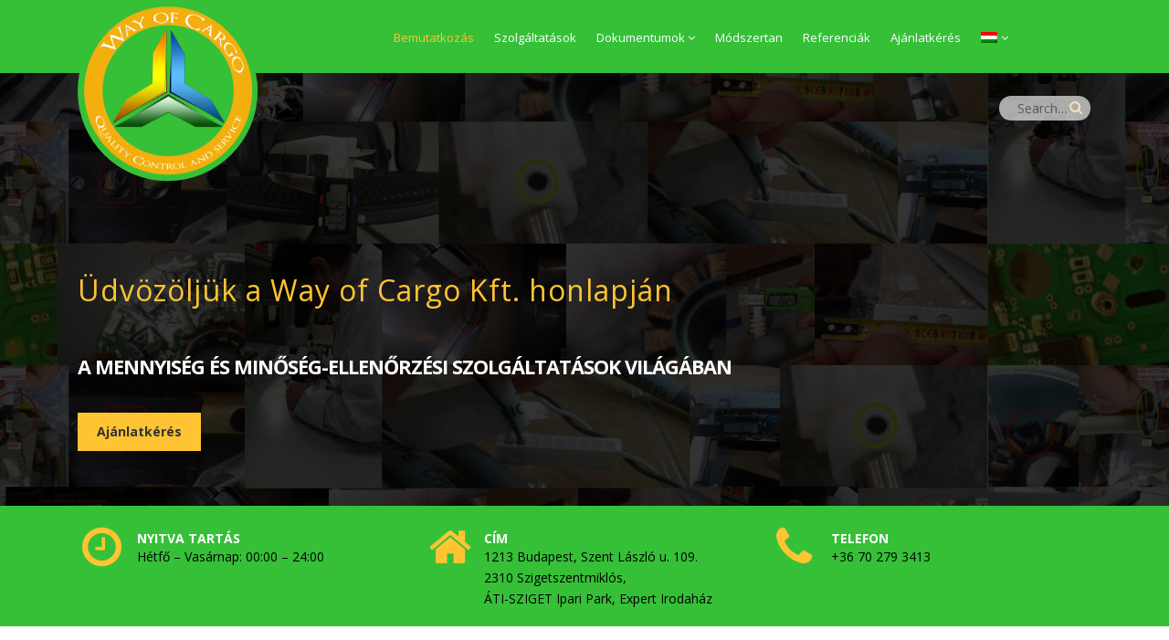

--- FILE ---
content_type: text/css
request_url: https://wocargo.hu/wp-content/plugins/oceanthemes-twitter-feed/source/css/style.css?ver=1.0
body_size: -48
content:
.pi_twitter_feed li{
	list-style: none;
}

--- FILE ---
content_type: text/css
request_url: https://wocargo.hu/wp-content/themes/gocargo/css/let-it-snow.css?ver=5.9.12
body_size: 1593
content:

.let-it-snow { position: relative }

.lis-flake,
.lis-flake--js {
  position: absolute;
  background: #fff;
  border-radius: 50%;
  box-shadow: 0 0 4px #fff
}

.lis-flake--js { opacity: .2 }

.lis-flake--stuck {
  position: absolute;
  background: #fff;
  border-radius: 50%;
  opacity: .7;
  transition: all .3s ease
}

.lis-flake:nth-child(-n+33) {
  -moz-animation: snow1 8s linear infinite;
  -webkit-animation: snow1 8s linear infinite;
  animation: snow1 8s linear infinite
}

.lis-flake:nth-child(n+33) {
  -moz-animation: snow2 8s 4s linear infinite;
  -webkit-animation: snow2 8s 4s linear infinite;
  animation: snow2 8s 4s linear infinite
}

.lis-flake:nth-child(n+66) {
  -moz-animation: snow3 8s 6s linear infinite;
  -webkit-animation: snow3 8s 6s linear infinite;
  animation: snow3 8s 6s linear infinite
}

.lis-flake:nth-child(1) {
  left: 79%;
  top: -210px;
  width: 4px;
  height: 5px;
  transform: rotate(39deg)
}

.lis-flake:nth-child(2) {
  left: 12%;
  top: -500px;
  width: 6px;
  height: 5px;
  transform: rotate(58deg)
}

.lis-flake:nth-child(3) {
  left: 6%;
  top: -40px;
  width: 2px;
  height: 5px;
  transform: rotate(2deg)
}

.lis-flake:nth-child(4) {
  left: 35%;
  top: -340px;
  width: 3px;
  height: 3px;
  transform: rotate(17deg)
}

.lis-flake:nth-child(5) {
  left: 34%;
  top: -680px;
  width: 2px;
  height: 5px;
  transform: rotate(92deg)
}

.lis-flake:nth-child(6) {
  left: 9%;
  top: -780px;
  width: 1px;
  height: 2px;
  transform: rotate(26deg)
}

.lis-flake:nth-child(7) {
  left: 27%;
  top: -340px;
  width: 2px;
  height: 1px;
  transform: rotate(8deg)
}

.lis-flake:nth-child(8) {
  left: 12%;
  top: -310px;
  width: 6px;
  height: 4px;
  transform: rotate(80deg)
}

.lis-flake:nth-child(9) {
  left: 21%;
  top: -100px;
  width: 5px;
  height: 1px;
  transform: rotate(53deg)
}

.lis-flake:nth-child(10) {
  left: 30%;
  top: -690px;
  width: 3px;
  height: 1px;
  transform: rotate(74deg)
}

.lis-flake:nth-child(11) {
  left: 23%;
  top: -920px;
  width: 4px;
  height: 4px;
  transform: rotate(69deg)
}

.lis-flake:nth-child(12) {
  left: 37%;
  top: -870px;
  width: 3px;
  height: 3px;
  transform: rotate(26deg)
}

.lis-flake:nth-child(13) {
  left: 36%;
  top: -570px;
  width: 5px;
  height: 6px;
  transform: rotate(47deg)
}

.lis-flake:nth-child(14) {
  left: 78%;
  top: -730px;
  width: 5px;
  height: 3px;
  transform: rotate(95deg)
}

.lis-flake:nth-child(15) {
  left: 3%;
  top: -840px;
  width: 3px;
  height: 2px;
  transform: rotate(54deg)
}

.lis-flake:nth-child(16) {
  left: 34%;
  top: -960px;
  width: 2px;
  height: 3px;
  transform: rotate(56deg)
}

.lis-flake:nth-child(17) {
  left: 7%;
  top: -660px;
  width: 4px;
  height: 1px;
  transform: rotate(3deg)
}

.lis-flake:nth-child(18) {
  left: 16%;
  top: -510px;
  width: 5px;
  height: 5px;
  transform: rotate(75deg)
}

.lis-flake:nth-child(19) {
  left: 77%;
  top: -760px;
  width: 3px;
  height: 1px;
  transform: rotate(77deg)
}

.lis-flake:nth-child(20) {
  left: 98%;
  top: -240px;
  width: 4px;
  height: 1px;
  transform: rotate(18deg)
}

.lis-flake:nth-child(21) {
  left: 71%;
  top: -540px;
  width: 6px;
  height: 5px;
  transform: rotate(65deg)
}

.lis-flake:nth-child(22) {
  left: 64%;
  top: -650px;
  width: 2px;
  height: 5px;
  transform: rotate(96deg)
}

.lis-flake:nth-child(23) {
  left: 65%;
  top: -70px;
  width: 1px;
  height: 3px;
  transform: rotate(94deg)
}

.lis-flake:nth-child(24) {
  left: 76%;
  top: -970px;
  width: 3px;
  height: 4px;
  transform: rotate(63deg)
}

.lis-flake:nth-child(25) {
  left: 79%;
  top: -830px;
  width: 3px;
  height: 4px;
  transform: rotate(86deg)
}

.lis-flake:nth-child(26) {
  left: 18%;
  top: -540px;
  width: 2px;
  height: 5px;
  transform: rotate(60deg)
}

.lis-flake:nth-child(27) {
  left: 99%;
  top: -500px;
  width: 6px;
  height: 6px;
  transform: rotate(28deg)
}

.lis-flake:nth-child(28) {
  left: 5%;
  top: -270px;
  width: 6px;
  height: 3px;
  transform: rotate(57deg)
}

.lis-flake:nth-child(29) {
  left: 64%;
  top: -630px;
  width: 5px;
  height: 3px;
  transform: rotate(24deg)
}

.lis-flake:nth-child(30) {
  left: 4%;
  top: -130px;
  width: 4px;
  height: 1px;
  transform: rotate(70deg)
}

.lis-flake:nth-child(31) {
  left: 59%;
  top: -340px;
  width: 4px;
  height: 6px;
  transform: rotate(65deg)
}

.lis-flake:nth-child(32) {
  left: 44%;
  top: -100px;
  width: 1px;
  height: 6px;
  transform: rotate(49deg)
}

.lis-flake:nth-child(33) {
  left: 15%;
  top: -870px;
  width: 2px;
  height: 6px;
  transform: rotate(38deg)
}

.lis-flake:nth-child(34) {
  left: 76%;
  top: -490px;
  width: 2px;
  height: 5px;
  transform: rotate(65deg)
}

.lis-flake:nth-child(35) {
  left: 93%;
  top: -320px;
  width: 1px;
  height: 5px;
  transform: rotate(23deg)
}

.lis-flake:nth-child(36) {
  left: 4%;
  top: -620px;
  width: 5px;
  height: 5px;
  transform: rotate(19deg)
}

.lis-flake:nth-child(37) {
  left: 35%;
  top: -910px;
  width: 5px;
  height: 4px;
  transform: rotate(66deg)
}

.lis-flake:nth-child(38) {
  left: 90%;
  top: -460px;
  width: 4px;
  height: 1px;
  transform: rotate(36deg)
}

.lis-flake:nth-child(39) {
  left: 36%;
  top: -340px;
  width: 1px;
  height: 1px;
  transform: rotate(1deg)
}

.lis-flake:nth-child(40) {
  left: 89%;
  top: -170px;
  width: 6px;
  height: 5px;
  transform: rotate(65deg)
}

.lis-flake:nth-child(41) {
  left: 87%;
  top: -330px;
  width: 6px;
  height: 6px;
  transform: rotate(48deg)
}

.lis-flake:nth-child(42) {
  left: 63%;
  top: -520px;
  width: 4px;
  height: 1px;
  transform: rotate(100deg)
}

.lis-flake:nth-child(43) {
  left: 54%;
  top: -480px;
  width: 4px;
  height: 4px;
  transform: rotate(69deg)
}

.lis-flake:nth-child(44) {
  left: 4%;
  top: -290px;
  width: 4px;
  height: 5px;
  transform: rotate(89deg)
}

.lis-flake:nth-child(45) {
  left: 19%;
  top: -430px;
  width: 2px;
  height: 6px;
  transform: rotate(73deg)
}

.lis-flake:nth-child(46) {
  left: 18%;
  top: -290px;
  width: 6px;
  height: 5px;
  transform: rotate(95deg)
}

.lis-flake:nth-child(47) {
  left: 65%;
  top: -680px;
  width: 5px;
  height: 3px;
  transform: rotate(100deg)
}

.lis-flake:nth-child(48) {
  left: 21%;
  top: -390px;
  width: 2px;
  height: 4px;
  transform: rotate(70deg)
}

.lis-flake:nth-child(49) {
  left: 63%;
  top: -600px;
  width: 4px;
  height: 2px;
  transform: rotate(44deg)
}

.lis-flake:nth-child(50) {
  left: 34%;
  top: -10px;
  width: 6px;
  height: 3px;
  transform: rotate(68deg)
}

.lis-flake:nth-child(51) {
  left: 91%;
  top: -400px;
  width: 2px;
  height: 6px;
  transform: rotate(97deg)
}

.lis-flake:nth-child(52) {
  left: 1%;
  top: -740px;
  width: 4px;
  height: 2px;
  transform: rotate(8deg)
}

.lis-flake:nth-child(53) {
  left: 28%;
  top: -160px;
  width: 2px;
  height: 5px;
  transform: rotate(45deg)
}

.lis-flake:nth-child(54) {
  left: 28%;
  top: -170px;
  width: 2px;
  height: 4px;
  transform: rotate(84deg)
}

.lis-flake:nth-child(55) {
  left: 71%;
  top: -710px;
  width: 5px;
  height: 5px;
  transform: rotate(80deg)
}

.lis-flake:nth-child(56) {
  left: 61%;
  top: -120px;
  width: 5px;
  height: 1px;
  transform: rotate(96deg)
}

.lis-flake:nth-child(57) {
  left: 94%;
  top: -90px;
  width: 2px;
  height: 2px;
  transform: rotate(73deg)
}

.lis-flake:nth-child(58) {
  left: 83%;
  top: 0px;
  width: 2px;
  height: 5px;
  transform: rotate(48deg)
}

.lis-flake:nth-child(59) {
  left: 88%;
  top: -430px;
  width: 4px;
  height: 5px;
  transform: rotate(1deg)
}

.lis-flake:nth-child(60) {
  left: 33%;
  top: -30px;
  width: 6px;
  height: 5px;
  transform: rotate(36deg)
}

.lis-flake:nth-child(61) {
  left: 50%;
  top: -790px;
  width: 6px;
  height: 4px;
  transform: rotate(5deg)
}

.lis-flake:nth-child(62) {
  left: 32%;
  top: -960px;
  width: 2px;
  height: 4px;
  transform: rotate(45deg)
}

.lis-flake:nth-child(63) {
  left: 79%;
  top: -880px;
  width: 3px;
  height: 4px;
  transform: rotate(23deg)
}

.lis-flake:nth-child(64) {
  left: 13%;
  top: -10px;
  width: 4px;
  height: 4px;
  transform: rotate(9deg)
}

.lis-flake:nth-child(65) {
  left: 92%;
  top: -340px;
  width: 4px;
  height: 4px;
  transform: rotate(30deg)
}

.lis-flake:nth-child(66) {
  left: 26%;
  top: -210px;
  width: 6px;
  height: 2px;
  transform: rotate(29deg)
}

.lis-flake:nth-child(67) {
  left: 77%;
  top: -590px;
  width: 1px;
  height: 6px;
  transform: rotate(13deg)
}

.lis-flake:nth-child(68) {
  left: 15%;
  top: -70px;
  width: 5px;
  height: 3px;
  transform: rotate(37deg)
}

.lis-flake:nth-child(69) {
  left: 71%;
  top: -180px;
  width: 6px;
  height: 4px;
  transform: rotate(60deg)
}

.lis-flake:nth-child(70) {
  left: 41%;
  top: -930px;
  width: 2px;
  height: 5px;
  transform: rotate(94deg)
}

.lis-flake:nth-child(71) {
  left: 93%;
  top: -870px;
  width: 5px;
  height: 3px;
  transform: rotate(42deg)
}

.lis-flake:nth-child(72) {
  left: 54%;
  top: -470px;
  width: 1px;
  height: 5px;
  transform: rotate(90deg)
}

.lis-flake:nth-child(73) {
  left: 31%;
  top: -520px;
  width: 3px;
  height: 5px;
  transform: rotate(42deg)
}

.lis-flake:nth-child(74) {
  left: 18%;
  top: -810px;
  width: 5px;
  height: 3px;
  transform: rotate(8deg)
}

.lis-flake:nth-child(75) {
  left: 12%;
  top: -660px;
  width: 3px;
  height: 4px;
  transform: rotate(64deg)
}

.lis-flake:nth-child(76) {
  left: 17%;
  top: -860px;
  width: 5px;
  height: 6px;
  transform: rotate(73deg)
}

.lis-flake:nth-child(77) {
  left: 82%;
  top: -690px;
  width: 1px;
  height: 4px;
  transform: rotate(68deg)
}

.lis-flake:nth-child(78) {
  left: 8%;
  top: -850px;
  width: 4px;
  height: 5px;
  transform: rotate(30deg)
}

.lis-flake:nth-child(79) {
  left: 19%;
  top: -420px;
  width: 5px;
  height: 2px;
  transform: rotate(100deg)
}

.lis-flake:nth-child(80) {
  left: 7%;
  top: -810px;
  width: 5px;
  height: 1px;
  transform: rotate(68deg)
}

.lis-flake:nth-child(81) {
  left: 18%;
  top: -450px;
  width: 2px;
  height: 4px;
  transform: rotate(82deg)
}

.lis-flake:nth-child(82) {
  left: 26%;
  top: -900px;
  width: 5px;
  height: 3px;
  transform: rotate(26deg)
}

.lis-flake:nth-child(83) {
  left: 86%;
  top: -590px;
  width: 1px;
  height: 2px;
  transform: rotate(73deg)
}

.lis-flake:nth-child(84) {
  left: 72%;
  top: -230px;
  width: 2px;
  height: 2px;
  transform: rotate(55deg)
}

.lis-flake:nth-child(85) {
  left: 26%;
  top: -700px;
  width: 6px;
  height: 3px;
  transform: rotate(11deg)
}

.lis-flake:nth-child(86) {
  left: 46%;
  top: -840px;
  width: 2px;
  height: 2px;
  transform: rotate(100deg)
}

.lis-flake:nth-child(87) {
  left: 5%;
  top: -600px;
  width: 4px;
  height: 3px;
  transform: rotate(46deg)
}

.lis-flake:nth-child(88) {
  left: 6%;
  top: -610px;
  width: 6px;
  height: 4px;
  transform: rotate(65deg)
}

.lis-flake:nth-child(89) {
  left: 45%;
  top: -420px;
  width: 3px;
  height: 5px;
  transform: rotate(80deg)
}

.lis-flake:nth-child(90) {
  left: 45%;
  top: -100px;
  width: 6px;
  height: 1px;
  transform: rotate(33deg)
}

.lis-flake:nth-child(91) {
  left: 6%;
  top: -830px;
  width: 3px;
  height: 6px;
  transform: rotate(4deg)
}

.lis-flake:nth-child(92) {
  left: 58%;
  top: -770px;
  width: 1px;
  height: 3px;
  transform: rotate(89deg)
}

.lis-flake:nth-child(93) {
  left: 23%;
  top: -870px;
  width: 4px;
  height: 6px;
  transform: rotate(32deg)
}

.lis-flake:nth-child(94) {
  left: 89%;
  top: -340px;
  width: 6px;
  height: 4px;
  transform: rotate(7deg)
}

.lis-flake:nth-child(95) {
  left: 46%;
  top: -790px;
  width: 4px;
  height: 2px;
  transform: rotate(91deg)
}

.lis-flake:nth-child(96) {
  left: 94%;
  top: -140px;
  width: 6px;
  height: 5px;
  transform: rotate(22deg)
}

.lis-flake:nth-child(97) {
  left: 32%;
  top: -430px;
  width: 3px;
  height: 1px;
  transform: rotate(55deg)
}

.lis-flake:nth-child(98) {
  left: 85%;
  top: -40px;
  width: 6px;
  height: 1px;
  transform: rotate(64deg)
}

.lis-flake:nth-child(99) {
  left: 66%;
  top: -710px;
  width: 1px;
  height: 1px;
  transform: rotate(42deg)
}

.lis-flake:nth-child(100) {
  left: 33%;
  top: -790px;
  width: 1px;
  height: 4px;
  transform: rotate(55deg)
}
@-moz-keyframes 
snow1 { 0% {
-moz-transform:translate(-250px, 0);
opacity:1
}
100% {
-moz-transform:translate(250px, 1500px);
opacity:0
}
}
@-moz-keyframes 
snow2 { 0% {
-moz-transform:translate(0, 0);
opacity:1
}
100% {
-moz-transform:translate(250px, 2500px);
opacity:.5
}
}
@-moz-keyframes 
snow3 { 0% {
-moz-transform:translate(0, 0);
opacity:1
}
100% {
-moz-transform:translate(0, 2500px);
opacity:.5
}
}
@-webkit-keyframes 
snow1 { 0% {
-webkit-transform:translate(-250px, 0);
opacity:1
}
100% {
-webkit-transform:translate(250px, 1500px);
opacity:0
}
}
@-webkit-keyframes 
snow2 { 0% {
-webkit-transform:translate(0, 0);
opacity:1
}
100% {
-webkit-transform:translate(250px, 2500px);
opacity:.5
}
}
@-webkit-keyframes 
snow3 { 0% {
-webkit-transform:translate(0, 0);
opacity:1
}
100% {
-webkit-transform:translate(0, 2500px);
opacity:.5
}
}
@keyframes 
snow1 { 0% {
transform:translate(-250px, 0);
opacity:1
}
100% {
transform:translate(250px, 1500px);
opacity:0
}
}
@keyframes 
snow2 { 0% {
transform:translate(0, 0);
opacity:1
}
100% {
transform:translate(250px, 2500px);
opacity:.5
}
}
@keyframes 
snow3 { 0% {
transform:translate(0, 0);
opacity:1
}
100% {
transform:translate(0, 2500px);
opacity:.5
}
}
/*# sourceMappingURL=let-it-snow.css.map */


--- FILE ---
content_type: text/css
request_url: https://wocargo.hu/wp-content/themes/gocargo-child/style.css?ver=5.9.12
body_size: 229
content:
/*
 Theme Name:   Gocargo Child
 Theme URI:    http://demo.vegatheme.com/gocargo
 Description:  Gocargo Child Theme
 Author:       OceanThemes Team
 Author URI:   http://oceanthemes.net
 Template:     gocargo
 Version:      1.0
 License:      GNU General Public License v2 or later
 License URI:  http://www.gnu.org/licenses/gpl-2.0.html
 Tags:         light, dark, two-columns, right-sidebar, responsive-layout, accessibility-ready
 Text Domain:  gocargo-child
*/

@import url("../gocargo/style.css");
 
/* =Theme customization starts here
------------------------------------------------------- */


--- FILE ---
content_type: text/css
request_url: https://wocargo.hu/wp-content/themes/gocargo/css/rev-settings.css?ver=5.9.12
body_size: 464
content:
html {
	overflow-x:hidden;
	padding: 0 !important;
	background:#fff;
	margin:0px !important;
}
.fullwidthbanner-container{
		width:100% !important;
		position:relative;
		padding:0;
		overflow:hidden;
		color:#fff;
}
.tp-caption{
	font-size:14px;
}
.custom-font-1{
	font-family:"Montserrat", Arial, Helvetica, sans-serif;
	font-size:56px;
	font-weight:800;
	text-transform:uppercase;
}
.custom-font-2{
	font-family:"Lato", Arial, Helvetica, sans-serif;
	font-size:24px;
}
.line{
	width:145px;
	height:4px;
	background:#fff;
}

a.btn-slider{
	display:inline-block;
	background:#D03232;
	color:#fff;
	border-radius:5px;
	-moz-border-radius:5px;
	-webkit-border-radius:5px;
	border-radius:5px;
	padding:6px 31px 6px 31px;
	text-transform:uppercase;
	font-weight:bold;
	letter-spacing:2px;
	min-width:100px;
	margin-right: 10px;
}

a.btn-border-slider{
	display:inline-block;
	border:solid 2px rgba(255,255,255,.5);
	color:#fff;
	border-radius:5px;
	-moz-border-radius:5px;
	-webkit-border-radius:5px;
	border-radius:5px;
	padding:5px 30px 5px 30px;
	text-transform:uppercase;
	font-weight:bold;
	letter-spacing:2px;
	min-width:100px;
}

.border-v{
	height:300px;
	border-left:solid 1px rgba(255,255,255,.5);
}

.h-line{
	width:80px;
	height:3px;
	background:#D03232;
}
.tparrows.tp-rightarrow:before, .tparrows.tp-leftarrow:before{content: '';}
.tp-leftarrow, .tp-leftarrow:hover	{background:url(../images/large_left.png) no-Repeat top left;}
.tp-rightarrow, .tp-rightarrow:hover {background:url(../images/large_right.png) no-Repeat top left;}


--- FILE ---
content_type: text/css
request_url: https://wocargo.hu/wp-content/themes/gocargo/css/preview3.css?ver=5.9.12
body_size: 2202
content:
section{
	background:#fdfdfd;
	padding:90px 0 90px 0;
}

#explore-4.side-bg .background-image {background:#f2f2f2;}
#explore-5.side-bg .background-image {background:#1f242e;}
#explore-6{background:#fff;}
#section-news{background:#f2f2f2;}

header,header.clone, header.overlay {background:#131313; border:none;}
header.clone #mainmenu a {
	color: #fff;
}

header .search input, header.clone .search input[type=text]{
	background:rgba(255,255,255,.1);
	color:#fff;
}

.btn-search-icon{
	background:none;
	border:none;
	width:40px;
}

.btn-search-icon{
	position:absolute;
	margin-left:-35px;
}

header .search input[type="text"], header.clone .search input[type="search"] {
	opacity: 0.7;
	background: rgba(255, 255, 255, 0.1) none repeat scroll 0 0;
    color: #fff;
}
	
#subheader {
	padding-top: 80px;
	background: url(../images/bg-subheader.jpg) fixed;
	background-size: cover !important;
	text-align: center;
}

#subheader .inner{
	padding:90px 0 90px 0;
}

#subheader .inner.overlay{
	background:rgba(255,255,255,.2);
}
.crumb .deco:before,
.crumb .deco:after {
	content: "";
	position: absolute;
	height: 0px;
	border-top: 0px solid white;
	top: 0px;
	width: 0px;
}

#section-tracking-result{background:#222;}
#section-track {    
    padding: 60px 0 !important;
    position: initial;
    width: 100%;
}
.box-icon-small i{color: #222;}
p.lead {
    color: #363636;
    font-size: 16px;
}

p.lead.big{
	font-size:22px;
	font-weight:lighter;
}

.location h3{ margin-top:10px;}

.group-social.social i{
	margin-right:10px;
	color:#363636;
}
.light-text p.lead{
	color:#7d7d7d;
}
.img-custom-1{
	position:absolute;
	margin-top:-140px;
	margin-left:-28px;
}

#preloader {
	background: url(../images/loader-2.gif) center no-repeat #000;
}

#awards-thumbnail .overlay h3,
#awards-thumbnail .overlay h4{
	color:#333;
}

.widget{
	border-bottom:none;
	padding-bottom:0;
}

.widget_tags li a {
	font-size:12px;
	color:#555;
	border: solid 1px #ddd;
}

.widget .cat-list li, .widget .news-list li{
	padding:10px 20px 10px 20px;
	border:solid 1px #eee;
	border-bottom:none;
}

.widget .cat-list li:last-child, .widget .news-list li:last-child{
	border-bottom:solid 1px #eee;
}

.widget .cat-list li:hover, .widget .news-list li:hover{
	background:#eee;
}

.widget .cat-list li a, .widget .news-list li a{
	color:#7d7d7d;
	text-decoration:none;
}

.widget .cat-list li:hover a, .widget .news-list li:hover a{
	color:#363636;
}

.widget .cat-list li i, .widget .news-list li i{
	margin-right:10px;
}

#testi-carousel-2 blockquote, .testi-box-1 blockquote{
	background:#363636 !important;
}

.arrow-down{
	border-top: 5px solid #363636 !important;
}

.tiny-border{
	height:1px;
	display:inline-block;
}
#secondary .widget {
    margin-bottom: 40px;
    border-bottom: solid 0px #ccc;
    padding-bottom: 0px;
}
footer{
	background:#1f242e;
	padding-bottom:0;
	padding-top:80px;
}
footer .footer-widget > .tiny-border {display: none;}

#mainmenu-container {
	font-family: "Lato";
	font-size:14px;
	font-weight: 500;
}

#mainmenu a {
	padding: 10px 22px 8px 22px;
	font-weight: bold;
}

h2{
	font-family:"Lato";
	font-size:25px;
	font-weight:bold;
	text-transform:none;
	margin-bottom:20px;
}

.cta h2{
	font-size:25px;
	font-weight:500;
}

.cta .btn-custom{
	font-size:18px;
}

h3{
	font-family:"Lato";
	font-size:18px;
	font-weight:bold;
}

h4{
	font-family:"Lato";
	font-size:16px;
	font-weight:bold;
}
.widget h3{
	text-transform:none;
}

footer{
	background:#171717;
	color:#7d7d7d;
}

.subfooter{
	background:#131313;
	padding:20px 0 20px 0;
	margin-top: 40px;
}
footer .footer-widget {margin-bottom: 40px;}
footer h3{
	padding-bottom:10px;
}

#subheader h1{
	font-family:"Lato";
	font-weight:bold;
	font-size:45px;
	letter-spacing:1px;
	color:#fff !important;
}

h1,.type-wrap.title {
	font-size:56px;
	font-weight:800;
	text-transform:uppercase;
	line-height:56px;
	font-weight:normal;
	color:#fff;
	margin-bottom:0;
}

.custom-font-1{
	font-family:"Lato";
	font-weight:600;
	letter-spacing:2px;
}

.btn-custom{
	text-transform:none;
	letter-spacing:0;
	border-radius:0;
	-moz-border-radius:0;
	-webkit-border-radius:0;
	color:#333;
	padding:10px 20px 10px 20px;
}
.bgblue{background:#0c79e3;}
.cta .bgblue{background:rgba(12,121,227,.7);}
.bg-color-fx:hover{
	background: #111;
}
.divider-deco{ background:none; margin-bottom:30px;}
.bloglist-small{
	border:solid 1px #f2f2f2;
}
.bloglist-small li{
	padding:20px 17px 10px;
	border-bottom:solid 1px #f2f2f2;
	margin-bottom: 0px;
}
.bloglist-small .date-box{
	position:absolute;
	background:#333;
	width:70px;
	height:70px;
	text-align:center;
	font-weight:bold;
}
.bloglist-small .date-box span{
	display:block;
}
.bloglist-small .date-box .day{
	font-size:18px;
	color:#333;
	margin-top:10px;
	padding: 0px;
	font-weight: bold;
	letter-spacing: 1px;
}
.bloglist-small .date-box .month{
	font-size:14px;
	color:#333;
	background: transparent;
	letter-spacing: 0px;
}
.bloglist-small .txt{
	margin-bottom: 10px;
}
.bloglist-small h5{
	margin:0;
	margin-bottom:5px;
	font-family: "Lato";
	font-size: 16px;
	font-weight: bold;	
}
.bloglist-small h5 a {color: #333;}
.animated {
  -webkit-animation-duration: .75s;
          animation-duration: .75s;
  -webkit-animation-fill-mode: both;
          animation-fill-mode: both;
  -webkit-animation-timing-function: ease-in-out;
          animation-timing-function: ease-in-out;		  
}

.crumb li:before{
	content:"|";
}

.box-service{background:#fff;}

#contact textarea{
	height:164px;
}
.news-list-date .date .day, .news-list-date .date .month{
	color:#333;
}
h1.text-ultra-big{
	font-size:80px;
	line-height:80px;
	font-family:"Lato";
	font-weight:bold;
	margin-bottom:10px;
}

h1.text-ultra-big span{
	display:inline-block;
	font-size:27px;
	font-weight:400;
	line-height:27px;
	text-transform:none;
	letter-spacing:1px;
	margin-bottom:15px;
}
.widget {
    border-bottom: medium none;
    margin-bottom: 40px;
    padding-bottom: 0;
}
.widget_nav_menu ul li {line-height: inherit;}
.footer-widget .newsletter-widget form{margin-top: 18px;}
.footer-widget .newsletter-widget form .newsletter-email {
	border: 1px solid #363636;
    color: #fff;
    text-align: center;
    background: transparent;
    width: 100%;
    border-radius: 2px;
    box-shadow: none !important;
    font-size: 14px;
    height: 34px;
    padding: 6px 12px; 
}
.footer-widget .newsletter-widget form .newsletter-submit {
	border-radius: 0;
    color: #333;
    letter-spacing: 0;
    font-size: 14px;
    height: 34px;
    padding: 6px 12px;
    text-transform: none;
    border: none;
    width: 100%;
    font-weight: bold;
    transition: all 0.3s ease 0s;
}
.footer-widget .newsletter-widget form .newsletter-submit:hover{
	background:#ccc;
}

@media (max-width: 992px) {
	#mainmenu {
	display:none;
	left:0;
    float:none;
    z-index:200;
    width:100%;
    margin:0;
    padding:0 20px 0 20px;
	}
	
	#mainmenu > li{
	font-size:16px;
	margin-bottom:0;
	}
	

	#mainmenu li {
		text-align:left;
		border-bottom:solid 1px #222;
	}
	
	#mainmenu li li{
		padding-left:30px;
	}
	
	#mainmenu li a:hover{
		background:none !important;
	}
	#mainmenu li:hover{
		background:#eee;
	}


	#mainmenu li ul {
		display:block;
		position:inherit;
		margin:0;
		width:100%
	}

	#mainmenu li li{
		background:#fff;
	}

	#mainmenu li {
		margin:0;
		width:100%;
		display:block;
		letter-spacing:3px
	}

	#mainmenu li:last-child {
		margin-bottom:30px
	}
	
	#mainmenu > li li:first-child {
		border-top:solid 1px #222;
	}

	#mainmenu li ul {
		border-top:solid 1px #222;
		border:none;
		margin-top:-15px;
		top: 0px;
	}

	#mainmenu li ul a {
		width:100%;
		background:none;
		border:none
	}


	#mainmenu li ul li a {
		display:block
	}

	#mainmenu li ul li:last-child {
		border-bottom:none;
		margin:0
	}

	#mainmenu li ul li:last-child a {
		border-bottom:none
	}

	#mainmenu li a {
		color:#fff!important;
		letter-spacing:0;
	}
	
	#mainmenu li,#mainmenu li a{
	background:none !important
	}
	
	#mainmenu li ul ul {
		left:0;
		margin-top: 0px;
	}
	
	.mobile-hide{
		display:none;	
	}	
	
	.timeline.custom-tl > li > .timeline-panel {
	width:50%;
	}
	h1.text-ultra-big{
		font-size:32px;
		line-height:40px;
	}	
}

--- FILE ---
content_type: text/css; charset=utf-8
request_url: https://wocargo.hu/wp-content/themes/gocargo/framework/color.php?ver=1.0.0
body_size: 1240
content:

/* 01 MAIN STYLES
****************************************************************************************************/
::selection {
  color: #fff;
  background: #ffc434;
}
::-moz-selection {
  color: #fff;
  background: #ffc434;
}
/* default color: #FAB702 */
#subheader{
      background-image:url(https://localhost/gocargo/demo3/wp-content/themes/gocargo/images/bg-subheader.jpg);
  }

header{
  background-color:#065206;}

header.smaller, header.cbp-af-header-shrink{
  background-color:#1d651e; 
}
#mainmenu a{
  color: #ffffff;
}
header.cbp-af-header-shrink #mainmenu a{
  color: #ffffff;
}
#mainmenu li.current-menu-item > a, nav ul#mainmenu > li.current-menu-ancestor > a {color: #ffc434;}
#mainmenu li.current-menu-ancestor li.current-menu-item a {background-color:#ffc434;}

@media (max-width: 992px) {
  header.cbp-af-header, #mainmenu li li, header.cbp-af-header-shrink {
    background-color:#131313;
  }
      #mainmenu li {border-bottom-color:#222222;}
    #mainmenu > li li:first-child {border-top-color:#222222;}
    #mainmenu li ul {border-top-color:#222222;} 
  
  #mainmenu li:hover{background-color:#ffc434;}
  #mainmenu li a{
    color: #ffffff !important;
  }
}

a,
.id-color,
.list-2-col li:hover a,
.list-2-col li:hover:before,
.twitter-widget li a,
#subheader h1.page-title,
.counter .num,
h1.id-color,h2.id-color,
.team-list .name,
.timeline-year .date,
footer .social i:hover,
#mainmenu li:hover a,
.news-item .fa,
.pagination li a, header .social a, .feature-box i,
.team-social-icons i, .date-box, header .search-form:before, .info-box i,
.news-item.style-2 a:hover h4, .btn-open-map span.url, header .info ul.info-list li i
{color:#ffc434;}

.divider-deco span,
.box-icon-small i ,
.tiny-border,
.bg-color,
.btn-custom,
.news-list-date .date,
.feature-box.icon-square > i,
.owl-custom-nav .btn-next:before,
.owl-custom-nav .btn-prev:before,
#testi-carousel-2 blockquote,
.owl-theme .owl-controls .owl-page.active span,
.awards-carousel .overlay,
.side-nav li.active,
.testi-box-1 blockquote,
.simple-form input[type=submit],
.btn-expand:before,
.faq .icon-search,
#mainmenu li li a:hover,
.pagination li.active a,
.news-item .quote,
.ex-gallery .small-border,
#menu-btn , .news-item.style-2 .date,
.timeline.custom-tl > li > .timeline-badge,
ul.progress li.active,
ul.progress li.beforeactive:before,
.small-border, .social-icons i, .icon-big,
.call-to-action, a.btn-slider, .h-line, .preview2 .bloglist-small .date-box,
.widget_nav_menu ul li.current-menu-item, .widget_search #btn-search,
.pagination li.active a, .pagination li span.current, 
.footer-widget .newsletter-widget form .newsletter-submit,
#back-to-top, .bloglist-small .date-box, .cta-form input[type=submit], .cta-form button
{background-color:#ffc434;}

.line-deco span:before,
.line-deco span:after,
.box-icon-small .btn-arrow span.line,
.sub-intro-text span:before,
.sub-intro-text span:after,
.crumb span:before,
.crumb span:after,
.pagination li.active a, .social-icons i, .social-icons i:hover
{border-color:#ffc434;}
.bg_transparent.vc_tta.vc_general .vc_tta-panel, .box-with-icon-left .text {border-left-color:#ffc434;}
ul.progress li.active:after {
border-color: transparent transparent transparent #ffc434;
}
.arrow-down{
	border-top: 5px solid #ffc434;
}
.team-profile .text, .btn-open-map span.line {border-top-color: #ffc434;}
.widget_search #search:focus, .pagination li.active a, .pagination li span.current {border-color: #ffc434;}

.preview1 .bloglist-small .date-box {background-color: #eee;}

/**** Custom CSS Footer ****/
footer {
    background: #36c038;
    color: #ffffff;
}
.subfooter {
    background: #064f07;
}

--- FILE ---
content_type: application/javascript
request_url: https://wocargo.hu/wp-content/themes/gocargo/js/exotheme.js?ver=20151228
body_size: 4021
content:
(function($) { "use strict";

jQuery(document).ready(function () {
    'use strict'; // use strict mode

    // hide preloader
    jQuery('#preloader').delay(500).fadeOut(500);

    // - - - - - - - - - - - - - - - - - - - - - - - - - - - - - - 
    // touch and swipe owl carousel
    // - - - - - - - - - - - - - - - - - - - - - - - - - - - - - - 

    jQuery("#testi-carousel-2").owlCarousel({
        singleItem: true,
        lazyLoad: true,
        navigation: false,
        pagination: true
    });   
    
    jQuery(".carousel-text").owlCarousel({
        singleItem: true,
        lazyLoad: true,
        navigation: false,
        pagination: false
    });
    jQuery(".single-carousel-arrow-nav").owlCarousel({
        singleItem: true,
        lazyLoad: false,
        navigation: false,
        pagination: false
    });

    jQuery(".single-carousel-no-nav").owlCarousel({
        singleItem: true,
        lazyLoad: false,
        navigation: false,
        pagination: false
    });

    // custom
    jQuery('.owl-custom-nav').each(function () {
        var owl = $('.owl-custom-nav').next();
        var ow = parseInt(owl.css("height"), 10);
        $(this).css("margin-top", (ow / 2) - 25);
        
        owl.owlCarousel();

        // Custom Navigation Events
        $(".btn-next").on( "click", function() {
            owl.trigger('owl.next');
        });
        $(".btn-prev").on( "click", function() {
            owl.trigger('owl.prev');
        });
    });    

    // - - - - - - - - - - - - - - - - - - - - - - - - - - - - - - 
    // fit video
    // - - - - - - - - - - - - - - - - - - - - - - - - - - - - - - 
    jQuery(".container").fitVids();
    // - - - - - - - - - - - - - - - - - - - - - - - - - - - - - - 
    // filtering gallery
    // - - - - - - - - - - - - - - - - - - - - - - - - - - - - - - 
    var $container = jQuery('#gallery-isotope');
    $container.imagesLoaded( function() {
        $container.isotope({
            itemSelector: '.item',
            filter: '*',
        });
    });
    var $newslist = jQuery('#newslist');
	$newslist.imagesLoaded( function() {
        $newslist.isotope({
            itemSelector: '.item',
            filter: '*',
        });
    });
    var $gallery = jQuery('.gallery');
    $gallery.imagesLoaded( function() {
        $gallery.isotope({
            itemSelector: '.item',
            filter: '*',
        });
    });
    var $testimonial = jQuery('#testimonial-masonry');
    $testimonial.imagesLoaded( function() {
        $testimonial.isotope({
            itemSelector: '.item',
            filter: '*',
        });
    });    
    jQuery('#filters a').on( "click", function() {
        var $this = jQuery(this);
        if ($this.hasClass('selected')) {
            return false;
        }
        var $optionSet = $this.parents();
        $optionSet.find('.selected').removeClass('selected');
        $this.addClass('selected');
        var selector = jQuery(this).attr('data-filter');
        $container.isotope({
            filter: selector,
        });
        return false;
    });
    jQuery('.animated').fadeTo(0, 0);

    // - - - - - - - - - -
    function equalHeight(group) {
        var tallest = 0;
        group.each(function () {
            thisHeight = $(this).parent().height();
            if (thisHeight > tallest) {
                tallest = thisHeight;
            }
        });
        group.height(tallest);
    }
    
     equalHeight($(".item-blog"));
   
    jQuery('.small-pic').each(function () {
        w = jQuery(this).parent().css("width");
        wd = (parseInt(w, 10) - 40) / 4;
        jQuery(this).css("width", wd);
        jQuery(this).css("height", wd);
    });
    jQuery('.wide-pic').each(function () {
        w = jQuery(this).parent().css("width");
        wd = (parseInt(w, 10) - 40) / 2;
        jQuery(this).css("width", wd + 10);
        jQuery(this).css("height", wd / 2);
    });
    jQuery('.long-pic').each(function () {
        w = jQuery(this).parent().css("width");
        wd = (parseInt(w, 10) - 40) / 4;
        jQuery(this).css("width", wd);
        jQuery(this).css("height", wd * 2 + 10);
    });

    function init() {
        // - - - - - - - - - -
        // gallery overlay autosize
        // - - - - - - - - - -
        jQuery('.gallery .item').each(function () {
            jQuery(this).find(".overlay").fadeTo(1, 0);
            jQuery(this).find("img").css("width", "100%");
            jQuery(this).find("img").css("height", "auto");

            jQuery(this).find("img").on('load', function () {
                var w = jQuery(this).css("width");
                var h = jQuery(this).css("height");
                jQuery(this).parent().find(".overlay").css("width", w);
                jQuery(this).parent().find(".overlay").css("height", h);
                jQuery(this).parent().find(".pf_text").css("width", w);
                jQuery(this).parent().find(".pf_text").css("height", h);
            }).each(function () {
                if (this.complete) $(this).load();
            });
        });

        jQuery('.center-xy').each(function () {

            jQuery(this).parent().find("img").on('load', function () {
                var w = parseInt(jQuery(this).parent().find(".center-xy").css("width"),10);
                var h = parseInt(jQuery(this).parent().find(".center-xy").css("height"),10);
                
                var pic_w = jQuery(this).css("width");
                var pic_h = jQuery(this).css("height");
                
                jQuery(this).parent().find(".center-xy").css("left",parseInt(pic_w,10)/2-w/2);
                jQuery(this).parent().find(".center-xy").css("top",parseInt(pic_h,10)/2-h/2);
                
                jQuery(this).parent().find(".bg-overlay").css("width", pic_w);
                jQuery(this).parent().find(".bg-overlay").css("height", pic_h);
                
                
            }).each(function () {
                if (this.complete) $(this).load();
            });
        });

        // - - - - - - - - - -
        // gallery hover
        // - - - - - - - - - -
        jQuery(".gallery .item").on("mouseenter", function () {
            var w = jQuery(this).find("img").css("width");
            var h = jQuery(this).find("img").css("height");
            jQuery(this).find(".overlay").stop().fadeTo(300, 1);
            var margin_top = parseInt(h, 10) / 2 - 10;
            jQuery(this).find(".project-name").stop().animate({
                "margin-top": margin_top + "px"
            }, 400, 'easeOutCubic');
            jQuery(this).find(".small-border").stop().animate({
                "width": "150px"
            }, 600, 'easeOutCubic');
        }).on("mouseleave", function () {
            jQuery(this).find(".overlay").stop().fadeTo(300, 0);
            jQuery(this).find(".project-name").stop().animate({
                "margin-top": "20px"
            }, 400, 'easeOutCubic');
            jQuery(this).find(".small-border").stop().animate({
                "width": "50px"
            }, 600, 'easeOutCubic');
        });

        // - - - - - - - - - -
        jQuery('#gallery-isotope').isotope('reLayout');
        // - - - - - - - - - -

        var wh = jQuery(window).height();
        jQuery(".autoheight").css("height", wh);

        var ch = jQuery('.autoheight .center-y').css("height");
        var mt = (parseInt(wh, 10) - parseInt(ch, 10)) / 2;
        mt = Math.floor(mt);
        jQuery('.autoheight .center-y').css("padding-top", mt);
    }
    init();

    // - - - - - - - - - - - - - - - - - - - - - - - - - - - - - - 
    // paralax background
    // - - - - - - - - - - - - - - - - - - - - - - - - - - - - - - 	
    var $window = jQuery(window);
    jQuery('section[data-type="background"]').each(function () {
        var $bgobj = jQuery(this); // assigning the object
        jQuery(window).scroll(function () {
            var yPos = -($window.scrollTop() / $bgobj.data(
                'speed'));
            var coords = '50% ' + yPos + 'px';
            $bgobj.css({
                backgroundPosition: coords
            });
        });
    });
    jQuery('article[data-type="background"]').each(function () {
        var $bgobj = jQuery(this); // assigning the object
        jQuery(window).scroll(function () {
            var yPos = -($window.scrollTop() / $bgobj.data(
                'speed'));
            var coords = '50% ' + yPos + 'px';
            $bgobj.css({
                backgroundPosition: coords
            });
        });
    });
    document.createElement("article");
    document.createElement("section");
	
    // --------------------------------------------------
    // portfolio hover
    // --------------------------------------------------
    jQuery(".fx .desc").fadeTo(0, 0);
    jQuery(".fx .item").on("mouseenter", function () {
        speed = 700;
        jQuery(this).find(".desc").stop(true).animate({
            'height': "120px",
            'margin-top': "20px",
            "opacity": "100"
        }, speed, 'easeOutCubic');
        jQuery(this).find(".overlay").stop(true).animate({
            'height': "100%",
            'margin-top': "20px"
        }, speed, 'easeOutCubic');
        jQuery(this).parent().parent().find(".item").not(this).stop(
            true).fadeTo(speed, '.5');
    }).on("mouseleave", function () {
        jQuery(this).find(".desc").stop(true).animate({
            'height': "0px",
            'margin-top': "0px",
            "opacity": "0"
        }, speed, 'easeOutCubic');
        jQuery(this).find(".overlay").stop(true).animate({
            'height': "84px",
            'margin-top': "20px"
        }, speed, 'easeOutCubic');
        jQuery(this).parent().parent().find(".item").not(this).stop(
            true).fadeTo(speed, 1);
    });    
	
    // - - - - - - - - - - - - - - - - - - - - - - - - - - - - - - 
    // gallery hover
    // - - - - - - - - - - - - - - - - - - - - - - - - - - - - - -

    jQuery('.img-hover').on("mouseenter", function () {
        jQuery(this).stop().animate({
            opacity: '.5'
        }, 100);
    }).on("mouseleave", function () {
        jQuery(this).stop().animate({
            opacity: 1
        });
    }, 100);
	
    // - - - - - - - - - - - - - - - - - - - - - - - - - - - - - - 
    // resize
    // - - - - - - - - - - - - - - - - - - - - - - - - - - - - - - 	
    window.onresize = function (event) {
        init();
        equalHeight(jQuery(".item-blog"));
    };
    // - - - - - - - - - - - - - - - - - - - - - - - - - - - - - - 
    // show / hide slider navigation
    // - - - - - - - - - - - - - - - - - - - - - - - - - - - - - - 	
    jQuery('.callbacks_nav').hide();
    jQuery('#slider').on("mouseenter", function () {
        jQuery('.callbacks_nav').stop().animate({
            opacity: 1
        }, 100);
    }).on("mouseleave", function () {
        jQuery('.callbacks_nav').stop().animate({
            opacity: 0
        });
    }, 100);
    // - - - - - - - - - - - - - - - - - - - - - - - - - - - - - - 
    // image hover effect
    // - - - - - - - - - - - - - - - - - - - - - - - - - - - - - - 	
    jQuery(".pic-hover .hover").hide();
    jQuery(".pic-hover").on("mouseenter", function () {
        jQuery(this).find(".hover").width(jQuery(this).find(
            "img").css("width"));
        jQuery(this).find(".hover").height(jQuery(this).find(
            "img").css("height"));
        jQuery(this).find(".hover").fadeTo(150, '.9');
        picheight = jQuery(this).find("img").css("height");
        newheight = (picheight.substring(0, picheight.length -
            2) / 2);
        jQuery(this).find(".btn-view-details").css({
            'margin-top': newheight
        }, 'fast');
    }).on("mouseleave", function () {
        jQuery(this).find(".hover").fadeTo(150, 0);
    });

    // --------------------------------------------------
    // tabs
    // --------------------------------------------------
    jQuery('.exo_tab').find('.exo_tab_content div').hide();
    jQuery('.exo_tab').find('.exo_tab_content div:first').show();
    jQuery('.lt_nav li').on( "click", function() {
        jQuery(this).parent().find('li span').removeClass(
            "active");
        jQuery(this).find('span').addClass("active");
        jQuery(this).parent().parent().find(
            '.exo_tab_content div').hide();
        var indexer = jQuery(this).index(); //gets the current index of (this) which is #nav li
        jQuery(this).parent().parent().find(
            '.exo_tab_content div:eq(' + indexer + ')').fadeIn(); //uses whatever index the link has to open the corresponding box 
    });    

    jQuery('.expand .title').on( "click", function() {
        jQuery(this).parent().parent().removeClass(".active");
        jQuery(this).parent().parent().find(".content").slideUp();
        jQuery(this).parent().find(".content").slideDown();
        jQuery(this).parent().addClass("active");

    });

    //  Accordion Panels
    jQuery(".accordion div").show();
    //setTimeout(function(){ $('.accordion div').slideToggle('slow'); }, 1000);

    jQuery(".accordion h3").on( "click", function() {
		jQuery(this).next(".pane").slideToggle("slow").siblings(".pane:visible").slideUp("slow");
		jQuery(this).toggleClass("current");
		jQuery(this).siblings("h3").removeClass("current");
    });

    // display the first div by default.    
    $(".accordion div").css('display', 'none');
    //$(".accordion div").first().css('display', 'block');


    // Get all the links.
    var link = $(".accordion a");

    // On clicking of the links do something.
    link.on('click', function (e) {
        e.preventDefault();
        var a = $(this).next(".content");
        $(a).slideDown('fast');
        //$(a).slideToggle('fast');
        $(".accordion div").not(a).slideUp('fast');
    });

    // magnific popup init
    jQuery('.zoom-gallery').magnificPopup({
        delegate: 'a',
        type: 'image',
        closeOnContentClick: false,
        closeBtnInside: false,
        mainClass: 'mfp-with-zoom mfp-img-mobile',
        image: {
            verticalFit: true,
            titleSrc: function (item) {
                //return item.el.attr('title') + ' &middot; <a class="image-source-link" href="'+item.el.attr('data-source')+'" target="_blank">image source</a>';
                return item.el.attr('title');
            }
        },
        gallery: {
            enabled: true
        },
        zoom: {
            enabled: true,
            duration: 300, // don't foget to change the duration also in CSS
            opener: function (element) {
                return element.find('img');
            }
        }

    });

    jQuery('.popup-youtube, .popup-vimeo, .popup-gmaps').magnificPopup({
        disableOn: 700,
        type: 'iframe',
        mainClass: 'mfp-fade',
        removalDelay: 160,
        preloader: false,
        fixedContentPos: false
    });

    // stellar plugin
    $.stellar({
        horizontalScrolling: false,
        verticalOffset: 0
    });

    // jquery typed plugin
    $(".typed").typed({
        stringsElement: $('.typed-strings'),
        typeSpeed: 100,
        backDelay: 1500,
        loop: true,
        contentType: 'html', // or text
        // defaults to false for infinite loop
        loopCount: false,
        callback: function () { null; },
        resetCallback: function () { newTyped(); }
    });

    // expand box
    jQuery(".expand-box .btn-expand").on( "click", function() {
        var iteration = $(this).data('iteration') || 1;
        switch (iteration) {
            case 1:
                jQuery(this).parent().find(".hide-content").slideDown(500);
                jQuery(this).parent().parent().find(".btn-fullwidth").stop().fadeTo(100, 1);
                jQuery(this).parent().parent().find(".btn-fullwidth").css("margin-bottom", "30px");
                jQuery(this).addClass('click');
                break;

            case 2:
                jQuery(this).parent().find(".hide-content").slideUp(500);
                jQuery(this).parent().parent().find(".btn-fullwidth").stop().fadeTo(100, 0);
                jQuery(this).parent().parent().find(".btn-fullwidth").css("margin-bottom", "0px");
                jQuery(this).removeClass('click');
                break;
        }
        iteration++;
        if (iteration > 2) iteration = 1;
        $(this).data('iteration', iteration);
    });

    jQuery(".btn-open-map").on( "click", function() {
        var iteration = $(this).data('iteration') || 1;
        switch (iteration) {
            case 1:
                jQuery(this).parent().parent().parent().parent().find(".gocargo_gmap").animate({height:300},300);
                jQuery(this).parent().parent().parent().parent().find(".gocargo_gmap").css("margin", "30px 0 0 0");
                jQuery(this).find(".url").html("Close Map");
                jQuery(this).addClass('click');
                break;

            case 2:
                jQuery(this).parent().parent().parent().parent().find(".gocargo_gmap").animate({height:0},300);
                jQuery(this).parent().parent().parent().parent().find(".gocargo_gmap").animate({margin:0},300);
                jQuery(this).find(".url").html("View on Map");
                jQuery(this).removeClass('click');
                break;
        }
        iteration++;
        if (iteration > 2) iteration = 1;
        $(this).data('iteration', iteration);
    });

    jQuery(".faq .btn-expand").on( "click", function() {
        var iteration = $(this).data('iteration') || 1;
        switch (iteration) {
            case 1:
                jQuery(this).parent().find(".hide-content").slideDown(500);
                jQuery(this).addClass('click');
                break;

            case 2:
                jQuery(this).parent().find(".hide-content").slideUp(500);
                jQuery(this).removeClass('click');
                break;
        }
        iteration++;
        if (iteration > 2) iteration = 1;
        $(this).data('iteration', iteration);
    });

    // clone header
    // var $header = jQuery("header"),
    //     $clone = $header.before($header.clone().addClass("clone"));
    // jQuery(window).on("scroll", function () {
    //     var fromTop = jQuery(window).scrollTop();
    //     jQuery("body").toggleClass("down", (fromTop > 240));
    // });

    // mobile navigation
    var mb;
    jQuery('#menu-btn').on( "click", function() {
        var iteration = $(this).data('iteration') || 1;
        switch (iteration) {
            case 1:
                jQuery('#mainmenu').show();
                jQuery('header').css("height", "auto");
                mb = 1;
                break;

            case 2:
                jQuery('#mainmenu').hide();
                jQuery('header').css("height", "80px");
                mb = 0;
                break;
        }
        iteration++;
        if (iteration > 2) iteration = 1;
        $(this).data('iteration', iteration);
    });

    // looping background   
    $(function(){
        var x = 0;
        setInterval(function(){
            x-=1;
            $('#section-welcome').css('background-position', x + 'px 0');
            $('#subheader.bgloop').css('background-position', x/2 + 'px 0');
        }, 10);
    });

    // sticky footer    
    var footerHeight = jQuery("footer").css("height");  
    if(jQuery("footer").hasClass("sticky")){
        jQuery("body").css("margin-bottom",footerHeight);
    }

    // Back To Top
    if ($('#back-to-top').length) {
        var scrollTrigger = 500, // px
            backToTop = function () {
                var scrollTop = $(window).scrollTop();
                if (scrollTop > scrollTrigger) {
                    $('#back-to-top').addClass('show');
                } else {
                    $('#back-to-top').removeClass('show');
                }
            };
        backToTop();
        $(window).on('scroll', function () {
            backToTop();
        });
        $('#back-to-top').on('click', function (e) {
            e.preventDefault();
            $('html,body').animate({
                scrollTop: 0
            }, 700);
        });
    }

    $.letItSnow('.let-it-snow', {
        stickyFlakes: 'lis-flake--js',
        makeFlakes: true,
        sticky: true
    });
});
})(jQuery); 